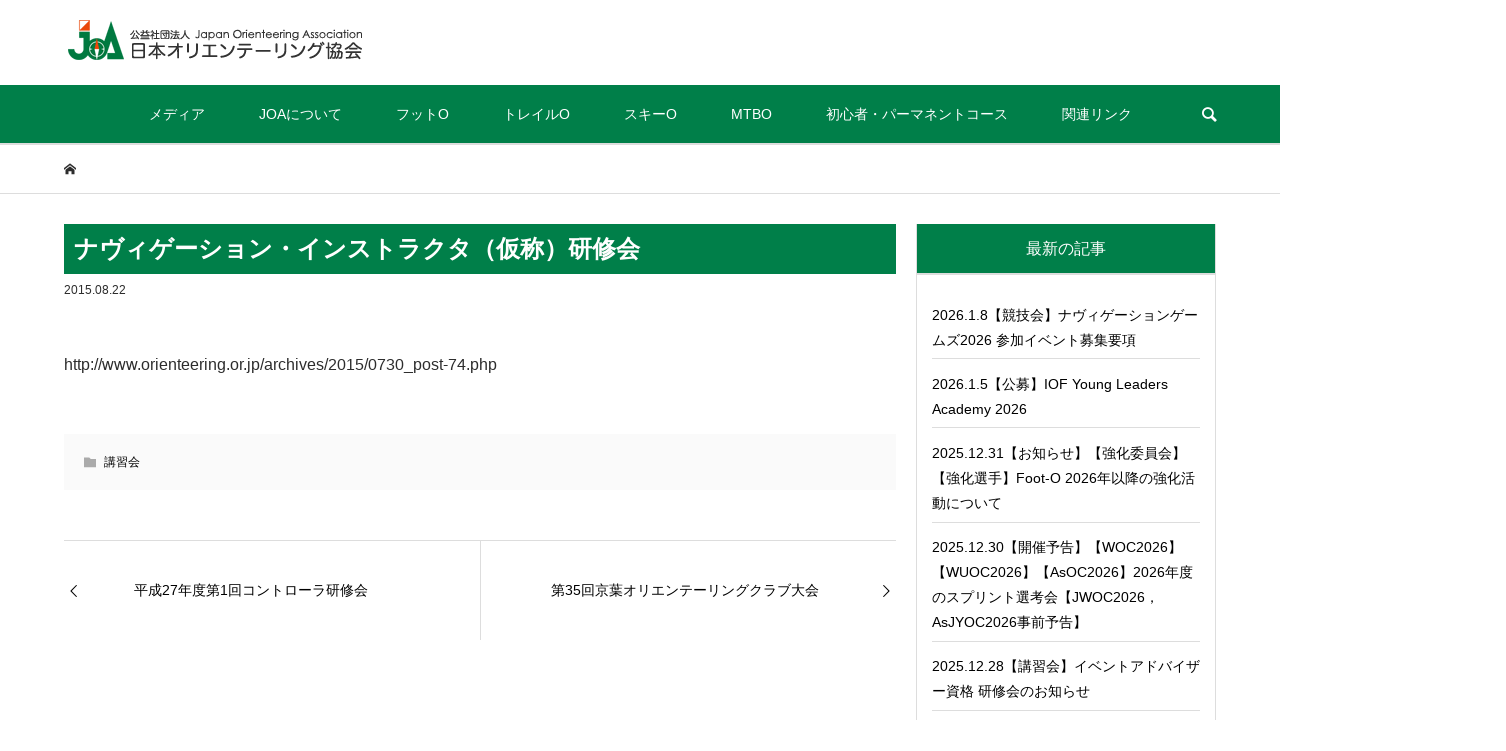

--- FILE ---
content_type: text/html; charset=UTF-8
request_url: https://www.orienteering.or.jp/joa_s/post_110/
body_size: 13678
content:
<!DOCTYPE html>
<html lang="ja">
<head prefix="og: http://ogp.me/ns# fb: http://ogp.me/ns/fb#">
<meta charset="UTF-8">
<meta name="description" content="http://www.orienteering.or.jp/archives/2015/0730_post-74.php...">
<meta name="viewport" content="width=device-width">
<meta property="og:type" content="article" />
<meta property="og:url" content="https://www.orienteering.or.jp/joa_s/post_110/">
<meta property="og:title" content="ナヴィゲーション・インストラクタ（仮称）研修会" />
<meta property="og:description" content="http://www.orienteering.or.jp/archives/2015/0730_post-74.php..." />
<meta property="og:site_name" content="日本オリエンテーリング協会" />
<meta property="og:image" content='https://www.orienteering.or.jp/wp-content/themes/bloom_tcd053_bak/img/no-image-360x180.gif'>
<meta property="og:image:secure_url" content="https://www.orienteering.or.jp/wp-content/themes/bloom_tcd053_bak/img/no-image-360x180.gif" />
<meta property="og:image:width" content="360" />
<meta property="og:image:height" content="180" />
<meta property="fb:admins" content="1658713501042340" />
<meta name="twitter:card" content="summary" />
<meta name="twitter:site" content="@jorienteering" />
<meta name="twitter:creator" content="@jorienteering" />
<meta name="twitter:title" content="ナヴィゲーション・インストラクタ（仮称）研修会" />
<meta name="twitter:description" content="http://www.orienteering.or.jp/archives/2015/0730_post-74.php..." />
<meta name="twitter:image:src" content='https://www.orienteering.or.jp/wp-content/themes/bloom_tcd053_bak/img/no-image-360x180.gif' />
<title>ナヴィゲーション・インストラクタ（仮称）研修会 &#8211; 日本オリエンテーリング協会</title>
<meta name='robots' content='max-image-preview:large' />
<link rel='dns-prefetch' href='//s.w.org' />
<link rel='stylesheet' id='wp-block-library-css'  href='https://www.orienteering.or.jp/wp-includes/css/dist/block-library/style.min.css?ver=5.9.12' type='text/css' media='all' />
<style id='global-styles-inline-css' type='text/css'>
body{--wp--preset--color--black: #000000;--wp--preset--color--cyan-bluish-gray: #abb8c3;--wp--preset--color--white: #ffffff;--wp--preset--color--pale-pink: #f78da7;--wp--preset--color--vivid-red: #cf2e2e;--wp--preset--color--luminous-vivid-orange: #ff6900;--wp--preset--color--luminous-vivid-amber: #fcb900;--wp--preset--color--light-green-cyan: #7bdcb5;--wp--preset--color--vivid-green-cyan: #00d084;--wp--preset--color--pale-cyan-blue: #8ed1fc;--wp--preset--color--vivid-cyan-blue: #0693e3;--wp--preset--color--vivid-purple: #9b51e0;--wp--preset--gradient--vivid-cyan-blue-to-vivid-purple: linear-gradient(135deg,rgba(6,147,227,1) 0%,rgb(155,81,224) 100%);--wp--preset--gradient--light-green-cyan-to-vivid-green-cyan: linear-gradient(135deg,rgb(122,220,180) 0%,rgb(0,208,130) 100%);--wp--preset--gradient--luminous-vivid-amber-to-luminous-vivid-orange: linear-gradient(135deg,rgba(252,185,0,1) 0%,rgba(255,105,0,1) 100%);--wp--preset--gradient--luminous-vivid-orange-to-vivid-red: linear-gradient(135deg,rgba(255,105,0,1) 0%,rgb(207,46,46) 100%);--wp--preset--gradient--very-light-gray-to-cyan-bluish-gray: linear-gradient(135deg,rgb(238,238,238) 0%,rgb(169,184,195) 100%);--wp--preset--gradient--cool-to-warm-spectrum: linear-gradient(135deg,rgb(74,234,220) 0%,rgb(151,120,209) 20%,rgb(207,42,186) 40%,rgb(238,44,130) 60%,rgb(251,105,98) 80%,rgb(254,248,76) 100%);--wp--preset--gradient--blush-light-purple: linear-gradient(135deg,rgb(255,206,236) 0%,rgb(152,150,240) 100%);--wp--preset--gradient--blush-bordeaux: linear-gradient(135deg,rgb(254,205,165) 0%,rgb(254,45,45) 50%,rgb(107,0,62) 100%);--wp--preset--gradient--luminous-dusk: linear-gradient(135deg,rgb(255,203,112) 0%,rgb(199,81,192) 50%,rgb(65,88,208) 100%);--wp--preset--gradient--pale-ocean: linear-gradient(135deg,rgb(255,245,203) 0%,rgb(182,227,212) 50%,rgb(51,167,181) 100%);--wp--preset--gradient--electric-grass: linear-gradient(135deg,rgb(202,248,128) 0%,rgb(113,206,126) 100%);--wp--preset--gradient--midnight: linear-gradient(135deg,rgb(2,3,129) 0%,rgb(40,116,252) 100%);--wp--preset--duotone--dark-grayscale: url('#wp-duotone-dark-grayscale');--wp--preset--duotone--grayscale: url('#wp-duotone-grayscale');--wp--preset--duotone--purple-yellow: url('#wp-duotone-purple-yellow');--wp--preset--duotone--blue-red: url('#wp-duotone-blue-red');--wp--preset--duotone--midnight: url('#wp-duotone-midnight');--wp--preset--duotone--magenta-yellow: url('#wp-duotone-magenta-yellow');--wp--preset--duotone--purple-green: url('#wp-duotone-purple-green');--wp--preset--duotone--blue-orange: url('#wp-duotone-blue-orange');--wp--preset--font-size--small: 13px;--wp--preset--font-size--medium: 20px;--wp--preset--font-size--large: 36px;--wp--preset--font-size--x-large: 42px;}.has-black-color{color: var(--wp--preset--color--black) !important;}.has-cyan-bluish-gray-color{color: var(--wp--preset--color--cyan-bluish-gray) !important;}.has-white-color{color: var(--wp--preset--color--white) !important;}.has-pale-pink-color{color: var(--wp--preset--color--pale-pink) !important;}.has-vivid-red-color{color: var(--wp--preset--color--vivid-red) !important;}.has-luminous-vivid-orange-color{color: var(--wp--preset--color--luminous-vivid-orange) !important;}.has-luminous-vivid-amber-color{color: var(--wp--preset--color--luminous-vivid-amber) !important;}.has-light-green-cyan-color{color: var(--wp--preset--color--light-green-cyan) !important;}.has-vivid-green-cyan-color{color: var(--wp--preset--color--vivid-green-cyan) !important;}.has-pale-cyan-blue-color{color: var(--wp--preset--color--pale-cyan-blue) !important;}.has-vivid-cyan-blue-color{color: var(--wp--preset--color--vivid-cyan-blue) !important;}.has-vivid-purple-color{color: var(--wp--preset--color--vivid-purple) !important;}.has-black-background-color{background-color: var(--wp--preset--color--black) !important;}.has-cyan-bluish-gray-background-color{background-color: var(--wp--preset--color--cyan-bluish-gray) !important;}.has-white-background-color{background-color: var(--wp--preset--color--white) !important;}.has-pale-pink-background-color{background-color: var(--wp--preset--color--pale-pink) !important;}.has-vivid-red-background-color{background-color: var(--wp--preset--color--vivid-red) !important;}.has-luminous-vivid-orange-background-color{background-color: var(--wp--preset--color--luminous-vivid-orange) !important;}.has-luminous-vivid-amber-background-color{background-color: var(--wp--preset--color--luminous-vivid-amber) !important;}.has-light-green-cyan-background-color{background-color: var(--wp--preset--color--light-green-cyan) !important;}.has-vivid-green-cyan-background-color{background-color: var(--wp--preset--color--vivid-green-cyan) !important;}.has-pale-cyan-blue-background-color{background-color: var(--wp--preset--color--pale-cyan-blue) !important;}.has-vivid-cyan-blue-background-color{background-color: var(--wp--preset--color--vivid-cyan-blue) !important;}.has-vivid-purple-background-color{background-color: var(--wp--preset--color--vivid-purple) !important;}.has-black-border-color{border-color: var(--wp--preset--color--black) !important;}.has-cyan-bluish-gray-border-color{border-color: var(--wp--preset--color--cyan-bluish-gray) !important;}.has-white-border-color{border-color: var(--wp--preset--color--white) !important;}.has-pale-pink-border-color{border-color: var(--wp--preset--color--pale-pink) !important;}.has-vivid-red-border-color{border-color: var(--wp--preset--color--vivid-red) !important;}.has-luminous-vivid-orange-border-color{border-color: var(--wp--preset--color--luminous-vivid-orange) !important;}.has-luminous-vivid-amber-border-color{border-color: var(--wp--preset--color--luminous-vivid-amber) !important;}.has-light-green-cyan-border-color{border-color: var(--wp--preset--color--light-green-cyan) !important;}.has-vivid-green-cyan-border-color{border-color: var(--wp--preset--color--vivid-green-cyan) !important;}.has-pale-cyan-blue-border-color{border-color: var(--wp--preset--color--pale-cyan-blue) !important;}.has-vivid-cyan-blue-border-color{border-color: var(--wp--preset--color--vivid-cyan-blue) !important;}.has-vivid-purple-border-color{border-color: var(--wp--preset--color--vivid-purple) !important;}.has-vivid-cyan-blue-to-vivid-purple-gradient-background{background: var(--wp--preset--gradient--vivid-cyan-blue-to-vivid-purple) !important;}.has-light-green-cyan-to-vivid-green-cyan-gradient-background{background: var(--wp--preset--gradient--light-green-cyan-to-vivid-green-cyan) !important;}.has-luminous-vivid-amber-to-luminous-vivid-orange-gradient-background{background: var(--wp--preset--gradient--luminous-vivid-amber-to-luminous-vivid-orange) !important;}.has-luminous-vivid-orange-to-vivid-red-gradient-background{background: var(--wp--preset--gradient--luminous-vivid-orange-to-vivid-red) !important;}.has-very-light-gray-to-cyan-bluish-gray-gradient-background{background: var(--wp--preset--gradient--very-light-gray-to-cyan-bluish-gray) !important;}.has-cool-to-warm-spectrum-gradient-background{background: var(--wp--preset--gradient--cool-to-warm-spectrum) !important;}.has-blush-light-purple-gradient-background{background: var(--wp--preset--gradient--blush-light-purple) !important;}.has-blush-bordeaux-gradient-background{background: var(--wp--preset--gradient--blush-bordeaux) !important;}.has-luminous-dusk-gradient-background{background: var(--wp--preset--gradient--luminous-dusk) !important;}.has-pale-ocean-gradient-background{background: var(--wp--preset--gradient--pale-ocean) !important;}.has-electric-grass-gradient-background{background: var(--wp--preset--gradient--electric-grass) !important;}.has-midnight-gradient-background{background: var(--wp--preset--gradient--midnight) !important;}.has-small-font-size{font-size: var(--wp--preset--font-size--small) !important;}.has-medium-font-size{font-size: var(--wp--preset--font-size--medium) !important;}.has-large-font-size{font-size: var(--wp--preset--font-size--large) !important;}.has-x-large-font-size{font-size: var(--wp--preset--font-size--x-large) !important;}
</style>
<link rel='stylesheet' id='bloom-style-css'  href='https://www.orienteering.or.jp/wp-content/themes/bloom_tcd053_bak/style.css?ver=1.2.1' type='text/css' media='all' />
<link rel='stylesheet' id='bloom-responsive-css'  href='https://www.orienteering.or.jp/wp-content/themes/bloom_tcd053_bak/responsive.css?ver=1.2.1' type='text/css' media='all' />
<script type='text/javascript' src='https://www.orienteering.or.jp/wp-includes/js/jquery/jquery.min.js?ver=3.6.0' id='jquery-core-js'></script>
<script type='text/javascript' src='https://www.orienteering.or.jp/wp-includes/js/jquery/jquery-migrate.min.js?ver=3.3.2' id='jquery-migrate-js'></script>
<link rel="https://api.w.org/" href="https://www.orienteering.or.jp/wp-json/" /><link rel="alternate" type="application/json" href="https://www.orienteering.or.jp/wp-json/wp/v2/joa_s/14770" /><link rel="EditURI" type="application/rsd+xml" title="RSD" href="https://www.orienteering.or.jp/xmlrpc.php?rsd" />
<link rel="wlwmanifest" type="application/wlwmanifest+xml" href="https://www.orienteering.or.jp/wp-includes/wlwmanifest.xml" /> 
<meta name="generator" content="WordPress 5.9.12" />
<link rel="canonical" href="https://www.orienteering.or.jp/joa_s/post_110/" />
<link rel='shortlink' href='https://www.orienteering.or.jp/?p=14770' />
<link rel="alternate" type="application/json+oembed" href="https://www.orienteering.or.jp/wp-json/oembed/1.0/embed?url=https%3A%2F%2Fwww.orienteering.or.jp%2Fjoa_s%2Fpost_110%2F" />
<link rel="alternate" type="text/xml+oembed" href="https://www.orienteering.or.jp/wp-json/oembed/1.0/embed?url=https%3A%2F%2Fwww.orienteering.or.jp%2Fjoa_s%2Fpost_110%2F&#038;format=xml" />
<link rel="shortcut icon" href="https://www.orienteering.or.jp/wp-content/uploads/2019/06/favicon.png">
<style>
.c-comment__form-submit:hover, c-comment__password-protected, .p-pagetop a, .slick-dots li.slick-active button, .slick-dots li:hover button { background-color: #007f49; }
.p-entry__pickup, .p-entry__related, .p-widget__title, .slick-dots li.slick-active button, .slick-dots li:hover button { border-color: #007f49; }
.p-index-tab__item.is-active, .p-index-tab__item:hover { border-bottom-color: #007f49; }
.c-comment__tab-item.is-active a, .c-comment__tab-item a:hover, .c-comment__tab-item.is-active p { background-color: rgba(0, 127, 73, 0.7); }
.c-comment__tab-item.is-active a:after, .c-comment__tab-item.is-active p:after { border-top-color: rgba(0, 127, 73, 0.7); }
.p-article__meta, .p-blog-list__item-excerpt, .p-ranking-list__item-excerpt, .p-author__views, .p-page-links a, .p-page-links .p-page-links__title, .p-pager__item span { color: #f7f7f7; }
.p-page-links > span, .p-page-links a:hover, .p-entry__next-page__link { background-color: #f7f7f7; }
.p-page-links > span, .p-page-links a { border-color: #f7f7f7; }

a:hover, a:hover .p-article__title, .p-global-nav > li:hover > a, .p-global-nav > li.current-menu-item > a, .p-global-nav > li.is-active > a, .p-breadcrumb a:hover, .p-widget-categories .has-children .toggle-children:hover::before, .p-footer-widget-area .p-siteinfo .p-social-nav li a:hover, .p-footer-widget-area__default .p-siteinfo .p-social-nav li a:hover { color: #81d742; }
.p-global-nav .sub-menu a:hover, .p-global-nav .sub-menu .current-menu-item > a, .p-megamenu a.p-megamenu__hover:hover, .p-entry__next-page__link:hover, .c-pw__btn:hover { background: #81d742; }
.p-entry__date, .p-entry__body, .p-author__desc, .p-breadcrumb, .p-breadcrumb a { color: #2d2d2d; }
.p-entry__body a { color: #1e73be; }
.p-entry__body a:hover { color: #81d742; }
.p-float-native-ad-label { background: #999999; color: #ffffff; font-size: 11px; }
.p-category-item--108, .cat-item-108> a, .cat-item-108 .toggle-children { color: #000000; }
.p-category-item--124, .cat-item-124> a, .cat-item-124 .toggle-children { color: #000000; }
.p-category-item--129, .cat-item-129> a, .cat-item-129 .toggle-children { color: #000000; }
.p-category-item--148, .cat-item-148> a, .cat-item-148 .toggle-children { color: #000000; }
.p-category-item--149, .cat-item-149> a, .cat-item-149 .toggle-children { color: #000000; }
.p-category-item--150, .cat-item-150> a, .cat-item-150 .toggle-children { color: #000000; }
.p-category-item--151, .cat-item-151> a, .cat-item-151 .toggle-children { color: #000000; }
.p-category-item--172, .cat-item-172> a, .cat-item-172 .toggle-children { color: #000000; }
.p-category-item--173, .cat-item-173> a, .cat-item-173 .toggle-children { color: #000000; }
.p-category-item--174, .cat-item-174> a, .cat-item-174 .toggle-children { color: #000000; }
.p-category-item--177, .cat-item-177> a, .cat-item-177 .toggle-children { color: #000000; }
.p-category-item--180, .cat-item-180> a, .cat-item-180 .toggle-children { color: #000000; }
.p-category-item--194, .cat-item-194> a, .cat-item-194 .toggle-children { color: #000000; }
.p-category-item--197, .cat-item-197> a, .cat-item-197 .toggle-children { color: #000000; }
.p-category-item--200, .cat-item-200> a, .cat-item-200 .toggle-children { color: #000000; }
.p-category-item--201, .cat-item-201> a, .cat-item-201 .toggle-children { color: #000000; }
.p-category-item--204, .cat-item-204> a, .cat-item-204 .toggle-children { color: #000000; }
.p-category-item--206, .cat-item-206> a, .cat-item-206 .toggle-children { color: #000000; }
.p-category-item--214, .cat-item-214> a, .cat-item-214 .toggle-children { color: #000000; }
.p-category-item--215, .cat-item-215> a, .cat-item-215 .toggle-children { color: #000000; }
.p-category-item--216, .cat-item-216> a, .cat-item-216 .toggle-children { color: #000000; }
.p-category-item--222, .cat-item-222> a, .cat-item-222 .toggle-children { color: #000000; }
body { font-family: "Segoe UI", Verdana, "游ゴシック", YuGothic, "Hiragino Kaku Gothic ProN", Meiryo, sans-serif; }
.p-logo, .p-entry__title, .p-article__title, .p-article__title__overlay, .p-headline, .p-page-header__title, .p-widget__title, .p-sidemenu .p-siteinfo__title, .p-index-slider__item-catch, .p-header-video__caption-catch, .p-footer-blog__catch, .p-footer-cta__catch {
font-family: "Segoe UI", Verdana, "游ゴシック", YuGothic, "Hiragino Kaku Gothic ProN", Meiryo, sans-serif;
}
.c-load--type1 { border: 3px solid rgba(153, 153, 153, 0.2); border-top-color: #007f49; }
.p-hover-effect--type1:hover img { -webkit-transform: scale(1.2) rotate(2deg); transform: scale(1.2) rotate(2deg); }
.p-hover-effect--type2 img { margin-left: -8px; }
.p-hover-effect--type2:hover img { margin-left: 8px; }
.p-hover-effect--type1 .p-article__overlay { background: rgba(0, 0, 0, 1); }
.p-hover-effect--type2:hover img { opacity: 0.5 }
.p-hover-effect--type2 .p-hover-effect__image { background: #000000; }
.p-hover-effect--type2 .p-article__overlay { background: rgba(0, 0, 0, 0.5); }
.p-hover-effect--type3 .p-hover-effect__image { background: #000000; }
.p-hover-effect--type3:hover img { opacity: 0.5; }
.p-hover-effect--type3 .p-article__overlay { background: rgba(0, 0, 0, 0.5); }
.p-entry__title { font-size: 24px; }
.p-entry__body, .p-entry__body p { font-size: 16px; }
.l-header__bar { background: rgba(0, 127, 73, 1); }
.l-header__bar > .l-inner > a, .p-global-nav > li > a { color: #ffffff; }
.l-header__logo--text a { color: #ffffff; font-size: 32px; }
.l-footer .p-siteinfo .p-logo { font-size: 32px; }
@media only screen and (max-width: 1200px) {
	.l-header__logo--mobile.l-header__logo--text a { font-size: 24px; }
	.p-global-nav { background-color: rgba(0,127,73, 1); }
}
@media only screen and (max-width: 991px) {
	.l-footer .p-siteinfo .p-logo { font-size: 24px; }
	.p-copyright { background-color: #007f49; }
	.p-pagetop a { background-color: #f7f7f7; }
}
.pentry__thumnail {dsyplay: none;}
h2.p-footer-blog__catch { font-weight: normal; }

.l-header__logo--pc { margin-top: 20px;  margin-bottom: 25px; }

a.tag-cloud-link {
    font-size: 100% !important;
    padding: 5px 7px;
    border: 1px solid #CCCCCC;
    line-height: 1.7;
    margin: 3px;
}

.p-index-slider__item-image {
    padding-top: 50.75%;
}

.p-index-slider__item .p-index-slider__item-catch, .p-index-slider__item .p-index-slider__item-desc {
    opacity: 1;
}

.p-index-slider__item .p-index-slider__item-catch {
}
.p-index-slider__item .p-index-slider__item-desc {
}

.p-entry__body ul { list-style: none; }

dl.dl-class {
    overflow: hidden;
    border: 1px solid #555555;
    padding: 1em 2em;
}

span.posts-catenaame {
    display: inline-block;
    position: relative;
}

span.posts-catenaame ul.post-categories {
    margin: 0 1em;
    list-style: none;
    position: relative;
}

span.posts-catenaame ul.post-categories > li { display: none; }
span.posts-catenaame ul.post-categories > li:first-child { display: inline-block; }


span.posts-catenaame ul.post-categories a {
    padding: 0px 0.5em;
    border: 1px solid #CCCCCC;
    line-height: 1.4em;
    display: inline-block;
    border-radius: 3px;
    background: #EEEEEE;
    color: #565656;
}

ul.top_bana {
    overflow: hidden;
    position: relative;
}

ul.top_bana,
div#officialpartner div#opimg,
div#officialpartner > p {
    overflow: hidden;
    position: relative;
    display: -webkit-box;
    display: -moz-box;
    display: -ms-flexbox;
    display: -webkit-flex;
    display: -moz-flex;
    display: flex;
    -webkit-box-lines: multiple;
    -moz-box-lines: multiple;
    -webkit-flex-wrap: wrap;
    -moz-flex-wrap: wrap;
    -ms-flex-wrap: wrap;
    flex-wrap: wrap;
}
ul.top_bana li { margin: 0 10px; }

.cate-out-block span.posts-catenaame {
    display: none;
}

div#officialpartner div#opimg .opimg, div#officialpartner > p > a {
    width: 25%;
    text-align: center;
}

div#officialpartner div#opimg .opimg {
    position: relative;
    overflow: hidden;
    height: 120px;
}

div#officialpartner div#opimg .opimg > a {
    position: absolute;
    top: 50%;
    left: 50%;
    transform: translate(-50%, -50%);
    display: block;
    width: 100%;
    font-size: 0.8rem;
}

.siteorigin-widget-tinymce.textwidget {
    position: relative;
    overflow: hidden;
}

ul.pd li {
    padding-left: 60px;
    margin-bottom: 10px;
}

section.heroimg-area { text-align: center; }

aside.p-sidebar .p-widget__title {
    border: 1px solid #ddd;
    border-top: none;
    font-size: 16px;
    font-weight: 400;
    line-height: 1.2;
    margin: 0;
    padding-top: 15px;
    padding-bottom: 15px;
    text-align: center;
    background-color: #007f49;
    color: #FFFFFF;
}
aside.p-sidebar .p-widget > ul:last-of-type, .p-widget div > ul:last-of-type {
    margin: 0;
}

aside.p-sidebar .textwidget {
    border: 1px solid #DDD;
    padding: 15px;
}

#pgc-7963-2-0, #pgc-7963-2-1, #pgc-7963-2-2, #pgc-7963-3-0, #pgc-7963-3-1, #pgc-7963-3-2 {
/*     border: 1px solid #DDDDDD;
    padding: 15px; */
}
.so-widget-sow-editor.so-widget-sow-editor-base h3 {
    background: #007f49;
    color: #FFFFFF;
    font-weight: normal;
    font-size: 1rem;
    border-radius: 0;
    margin-bottom: 10px;
}
.so-widget-sow-editor.so-widget-sow-editor-base h3 a { color: #FFFFFF; }
.so-widget-sow-editor.so-widget-sow-editor-base h3 a:hover { color: #CCCCCC; text-decoration: underline; }

.siteorigin-widget-tinymce.textwidget ul {
    margin: 0 0 10px;
}
.siteorigin-widget-tinymce.textwidget li {
    display: block;
    line-height: 2.5em;
    border-bottom: 1px dashed #DDDDDD;
    font-size: 0.8rem;
}
.siteorigin-widget-tinymce.textwidget li li { border:none; }

div#pg-7963-2 .siteorigin-widget-tinymce.textwidget ul li,
div#pg-7963-3 .siteorigin-widget-tinymce.textwidget ul li {
    line-height: 2em;
}
div#pg-7963-2 .siteorigin-widget-tinymce.textwidget ul li > a,
div#pg-7963-3 .siteorigin-widget-tinymce.textwidget ul li > a {
    display: block;
}

div#pg-7963-5 {
    background: #EFEFEF;
    padding: 15px;
}
div#keywordindex dd {
    border-bottom: 1px solid #CCC;
    position: relative;
    overflow: hidden;
}
div#keywordindex dd a {
    width: 25%;
    display: block;
    float: left;
    padding: 0 5px;
}


/* ALL */
body { overflow: hidden; }
.p-index-slider { margin-bottom: 40px; }

h1.p-entry__title {
    margin: 0 0 10px;
    background: rgba(0, 127, 73, 1);
    line-height: 1.7em;
    padding: 5px 10px;
    color: #FFFFFF;
    font-weight: bold;
}
.p-breadcrumb { margin-bottom: 30px; }
.p-entry__date { margin-top: 0; }

section.heroimg-area {
    text-align: center;
    background: #F0f0f0;
}

.p-index-slider__item .p-index-slider__item-catch {
    font-size: 1.4rem;
}

.p-breadcrumb + .p-page-header { margin-top: 0; }
.l-footer { margin-top: 10px; }

.p-entry__body h2 { border: none; }

.l-primary {
    width: 850px;
    width: -webkit-calc(100% - 320px);
    width: -moz-calc(100% - 320px);
    width: calc(100% - 320px);
}
.p-widget { margin-bottom: 20px; }

.l-header__logo a {
    max-width: 260px;
    display: block;
    width: calc(100vw - 30px);
}
.l-header__logo a img { width: 95%; }
.p-global-nav .sub-menu a {
    border-bottom: 1px solid #CCCCCC;
    border-left: 1px solid #CCCCCC;
    border-right: 1px solid #CCCCCC;
    border-top: 1px solid #CCCCCC;
    margin-top: -1px;
}

.p-widget .su-posts-list-loop > li {
    border-bottom: 1px solid #dddddd;
}

.p-footer-widget-area__default .p-widget { padding: 20px 0; }
div#js-footer-widget { background: #EFEFEF; }


div#shortcodes-ultimate-3 li {
    position: relative;
}
div#shortcodes-ultimate-3 .su-posts > li > a {
    display: block;
    width: calc(100% - 60px);
    font-size: 0.8rem;
    margin-right: 50px;
}

div#shortcodes-ultimate-3 li .posts-catenaame ul.post-categories {
    padding: 0;
    margin: 0;
    text-align: right;
}

.box {
    background: #EFEFEF;
    padding: 15px 20px;
}

/* TOP */

.siteorigin-widget-tinymce.textwidget ul.top_bana {
    background: #EFEFEF;
    padding: 15px;
}
.siteorigin-widget-tinymce.textwidget ul.top_bana li {
    width: calc(33.333% - 10px);
    margin: 5px;
    padding: 5px;
    border: 1px solid #E2E2E2;
}
.siteorigin-widget-tinymce.textwidget ul.top_bana li a,
.siteorigin-widget-tinymce.textwidget ul.top_bana li a img {
    width: 100%;
    display: block;
    margin: 0;
}
.siteorigin-widget-tinymce.textwidget ul.top_bana li a {
    position: relative;
    top: 50%;
    -webkit-transform: translateY(-50%);
       -moz-transform: translateY(-50%);
        -ms-transform: translateY(-50%);
         -o-transform: translateY(-50%);
            transform: translateY(-50%);
}

div#officialpartner h2 {
    background: #007f49;
    border: none;
    color: #FFF;
    font-weight: normal;
}

/* page */

.tcd-pb-row {
    margin-bottom: 10px;
}

.tcd-pb-row .tcd-pb-col.col1 .tcd-pb-widget.widget1 { margin-bottom: 0px !important; }

h3.pb_headline.pb_font_family_type1 {
    border: 1px solid;
    margin: 0;
    border-radius: 0;
}

.tcd-pb-widget.widget1.pb-widget-editor {

}

dl.letsmenu {
    background: #EFEFEF;
    padding: 20px;
}
dl.letsmenu dd {
    border-bottom: 1px solid #FEFEFE;
}

.p-entry__body th {
    background: #EFEFEF;
}

.su-posts-default-loop .su-post {
    border-bottom: 1px solid #dddddd;
    padding-bottom: 15px;
    margin-bottom: 15px;
}

.su-posts-default-loop h2.su-post-title {
    border: 0;
    background: #EFEFEF;
}

.p-entry__body h3 { background: #DDDDDD; }

.p-entry__body h4 {
    border: none !important;
    background: #ddd;
    color: #333;
    padding: 5px 10px;
    font-size: 16px;
}


/* antidoping */
.siteorigin-widget-tinymce.textwidget #pr1 li {
    border: none;
}
div#pgc-8789-1-2 {
    background: #EFEFEF;
    padding: 15px;
    height: 100%;
}

h2.p-footer-blog__catch { font-weight: normal; }

.l-header__logo--pc { margin-top: 20px;  margin-bottom: 25px; }

a.tag-cloud-link {
    font-size: 100% !important;
    padding: 5px 7px;
    border: 1px solid #CCCCCC;
    line-height: 1.7;
    margin: 3px;
}

.p-index-slider__item-image {
    padding-top: 50.75%;
}

.p-index-slider__item .p-index-slider__item-catch, .p-index-slider__item .p-index-slider__item-desc {
    opacity: 1;
}

.p-index-slider__item .p-index-slider__item-catch {
}
.p-index-slider__item .p-index-slider__item-desc {
}

.p-entry__body ul { list-style: none; }

dl.dl-class {
    overflow: hidden;
    border: 1px solid #555555;
    padding: 1em 2em;
}

span.posts-catenaame {
    display: inline-block;
    position: relative;
}

span.posts-catenaame ul.post-categories {
    margin: 0 1em;
    list-style: none;
    position: relative;
}

span.posts-catenaame ul.post-categories > li { display: none; }
span.posts-catenaame ul.post-categories > li:first-child { display: inline-block; }


span.posts-catenaame ul.post-categories a {
    padding: 0px 0.5em;
    border: 1px solid #CCCCCC;
    line-height: 1.4em;
    display: inline-block;
    border-radius: 3px;
    background: #EEEEEE;
    color: #565656;
}

ul.top_bana {
    overflow: hidden;
    position: relative;
}

ul.top_bana,
div#officialpartner div#opimg,
div#officialpartner > p {
    overflow: hidden;
    position: relative;
    display: -webkit-box;
    display: -moz-box;
    display: -ms-flexbox;
    display: -webkit-flex;
    display: -moz-flex;
    display: flex;
    -webkit-box-lines: multiple;
    -moz-box-lines: multiple;
    -webkit-flex-wrap: wrap;
    -moz-flex-wrap: wrap;
    -ms-flex-wrap: wrap;
    flex-wrap: wrap;
}
ul.top_bana li { margin: 0 10px; }

.cate-out-block span.posts-catenaame {
    display: none;
}

div#officialpartner div#opimg .opimg, div#officialpartner > p > a {
    width: 25%;
    text-align: center;
}

div#officialpartner div#opimg .opimg {
    position: relative;
    overflow: hidden;
    height: 120px;
}

div#officialpartner div#opimg .opimg > a {
    position: absolute;
    top: 50%;
    left: 50%;
    transform: translate(-50%, -50%);
    display: block;
    width: 100%;
    font-size: 0.8rem;
}

.siteorigin-widget-tinymce.textwidget {
    position: relative;
    overflow: hidden;
}

ul.pd li {
    padding-left: 60px;
    margin-bottom: 10px;
}

section.heroimg-area { text-align: center; }

aside.p-sidebar .p-widget__title {
    border: 1px solid #ddd;
    border-top: none;
    font-size: 16px;
    font-weight: 400;
    line-height: 1.2;
    margin: 0;
    padding-top: 15px;
    padding-bottom: 15px;
    text-align: center;
    background-color: #007f49;
    color: #FFFFFF;
}
aside.p-sidebar .p-widget > ul:last-of-type, .p-widget div > ul:last-of-type {
    margin: 0;
}

aside.p-sidebar .textwidget {
    border: 1px solid #DDD;
    padding: 15px;
}

#pgc-7963-2-0, #pgc-7963-2-1, #pgc-7963-2-2, #pgc-7963-3-0, #pgc-7963-3-1, #pgc-7963-3-2 {
/*     border: 1px solid #DDDDDD;
    padding: 15px; */
}
.so-widget-sow-editor.so-widget-sow-editor-base h3 {
    background: #007f49;
    color: #FFFFFF;
    font-weight: normal;
    font-size: 1rem;
    border-radius: 0;
    margin-bottom: 10px;
}

.siteorigin-widget-tinymce.textwidget ul {
    margin: 0 0 10px;
}
.siteorigin-widget-tinymce.textwidget li {
    display: block;
    line-height: 2.5em;
    border-bottom: 1px dashed #DDDDDD;
    font-size: 0.8rem;
}
.siteorigin-widget-tinymce.textwidget li li { border:none; }

div#pg-7963-2 .siteorigin-widget-tinymce.textwidget ul li,
div#pg-7963-3 .siteorigin-widget-tinymce.textwidget ul li {
    line-height: 2em;
}
div#pg-7963-2 .siteorigin-widget-tinymce.textwidget ul li > a,
div#pg-7963-3 .siteorigin-widget-tinymce.textwidget ul li > a {
    display: block;
}

div#pg-7963-5 {
    background: #EFEFEF;
    padding: 15px;
}
div#keywordindex dd {
    border-bottom: 1px solid #CCC;
    position: relative;
    overflow: hidden;
}
div#keywordindex dd a {
    width: 25%;
    display: block;
    float: left;
    padding: 0 5px;
}


/* ALL */
body { overflow: hidden; }
.p-index-slider { margin-bottom: 40px; }

h1.p-entry__title {
    margin: 0 0 10px;
    background: rgba(0, 127, 73, 1);
    line-height: 1.7em;
    padding: 5px 10px;
    color: #FFFFFF;
    font-weight: bold;
}
.p-breadcrumb { margin-bottom: 30px; }
.p-entry__date { margin-top: 0; }

section.heroimg-area {
    text-align: center;
    background: #F0f0f0;
}

.p-index-slider__item .p-index-slider__item-catch {
    font-size: 1.4rem;
}

.p-breadcrumb + .p-page-header { margin-top: 0; }
.l-footer { margin-top: 10px; }

.p-entry__body h2 { border: none; }

.l-primary {
    width: 850px;
    width: -webkit-calc(100% - 320px);
    width: -moz-calc(100% - 320px);
    width: calc(100% - 320px);
}
.p-widget { margin-bottom: 20px; }

.l-header__logo a {
    max-width: 260px;
    display: block;
    width: calc(100vw - 30px);
}
.l-header__logo a img { width: 95%; }
.p-global-nav .sub-menu a {
    border-bottom: 1px solid #CCCCCC;
    border-left: 1px solid #CCCCCC;
    border-right: 1px solid #CCCCCC;
    border-top: 1px solid #CCCCCC;
    margin-top: -1px;
}

.p-widget .su-posts-list-loop > li {
    border-bottom: 1px solid #dddddd;
}

.p-footer-widget-area__default .p-widget { padding: 20px 0; }
div#js-footer-widget { background: #EFEFEF; }


div#shortcodes-ultimate-3 li {
    position: relative;
}
div#shortcodes-ultimate-3 .su-posts > li > a,
div#shortcodes-ultimate-3 .su-posts > li > .schedule-title {
    display: block;
    width: calc(100% - 120px);
    font-size: 0.8rem;
    margin-right: 60px;
    margin-left: 60px;
}
div#shortcodes-ultimate-3 li .posts-catenaame {
    position: absolute;
    left: 0;
    bottom: 7px;
    width: 50px;
    font-size: 0.6rem;
    transform: unset;
    top: unset;
    text-align: left;
}
div#shortcodes-ultimate-3 li .posts-catenaame ul.post-categories {
    padding: 0;
    margin: 0;
    text-align: left;
}
span.posts-place {
    position: absolute;
    right: 0;
    top: 50%;
    transform: translateY(-50%);
}

.siteorigin-widget-tinymce.textwidget ul li {
    overflow: hidden;
    position: relative;
}


.box {
    background: #EFEFEF;
    padding: 15px 20px;
}

.p-entry__body h5 {
    font-size: 110%;
    margin-bottom: 10px;
    border: 1px solid #DDDDDD;
    padding: 5px 10px;
}

span.lists-date {
    margin-right: 1em;
    color: #999999;
}

/* サイドメニュー */
aside.p-sidebar.l-secondary ul.su-posts.su-posts-list-loop li {
    padding-top: 0.5em;
}

span.list-date {
    display: inline-block;
    margin-right: 0.5em;
}

aside.p-sidebar.l-secondary ul.su-posts.su-posts-list-loop li > a {
    display: block;
}

li span.list-cat a {
    border: 1px solid #999999;
    line-height: 1;
    padding: 3px 0.5em;
    border-radius: 5px;
    background-color: #efefef;
    margin-right: 0.5em;
}

#pg-7963-2 li span.list-cat a,
#pg-7963-3 li span.list-cat a { display: none; }

/* schedule */
#shortcodes-ultimate-3 ul.su-posts.su-posts-list-loop.schedule-lists li,
#ski-schedule ul.su-posts.su-posts-list-loop.schedule-lists li {
    position: relative;
    overflow: hidden;
}

#shortcodes-ultimate-3 ul.su-posts.su-posts-list-loop.schedule-lists li > *,
#ski-schedule ul.su-posts.su-posts-list-loop.schedule-lists li > * {
    float: left;
    padding: 0 3px;
    display: inline-block;
    vertical-align: middle;
}

#shortcodes-ultimate-3 ul.su-posts.su-posts-list-loop.schedule-lists li .schedule-list-meta,
#ski-schedule ul.su-posts.su-posts-list-loop.schedule-lists li .schedule-list-meta {
    width: calc(25%);
    font-size: 0.8rem;
/*     position: absolute;
    left: 0;
    top: 50%; 
    -webkit-transform: translateY(-50%);
       -moz-transform: translateY(-50%);
        -ms-transform: translateY(-50%);
         -o-transform: translateY(-50%);
            transform: translateY(-50%); */
}
#shortcodes-ultimate-3 ul.su-posts.su-posts-list-loop.schedule-lists li .schedule-place,
#ski-schedule ul.su-posts.su-posts-list-loop.schedule-lists li .schedule-place {
    width: calc(20%);
    font-size: 0.8rem;
    position: absolute;
    top: 50%;
    right: 0;
    text-align: center;
    -webkit-transform: translateY(-50%);
       -moz-transform: translateY(-50%);
        -ms-transform: translateY(-50%);
         -o-transform: translateY(-50%);
            transform: translateY(-50%);
}
#shortcodes-ultimate-3 ul.su-posts.su-posts-list-loop.schedule-lists li > a,
#shortcodes-ultimate-3 ul.su-posts.su-posts-list-loop.schedule-lists li > span,
#ski-schedule ul.su-posts.su-posts-list-loop.schedule-lists li > a,
#ski-schedule ul.su-posts.su-posts-list-loop.schedule-lists li > span {
    display: block;
    width: calc(55% - 6px);
    font-size: 0.8rem;
    padding: 0 3px;
    margin: 0;
}

#shortcodes-ultimate-3 ul.su-posts.su-posts-list-loop.schedule-lists li .schedule-list-meta p.schedule-cat {
    text-align: center;
    background: #efefef;
    padding: 0;
    line-height: 1;
}
#ski-schedule ul.su-posts.su-posts-list-loop.schedule-lists li .schedule-list-meta p.schedule-cat {
    display: none;
}

#shortcodes-ultimate-3 ul.su-posts.su-posts-list-loop.schedule-lists li .schedule-list-meta p.schedule-date,
#ski-schedule ul.su-posts.su-posts-list-loop.schedule-lists li .schedule-list-meta p.schedule-date {
    text-align: center;
    margin-bottom: 0;
}

/* TOP */

.siteorigin-widget-tinymce.textwidget ul.top_bana {
    background: #EFEFEF;
    padding: 15px;
}
.siteorigin-widget-tinymce.textwidget ul.top_bana li {
    width: calc(33.333% - 10px);
    margin: 5px;
    padding: 5px;
    border: 1px solid #E2E2E2;
}
.siteorigin-widget-tinymce.textwidget ul.top_bana li a,
.siteorigin-widget-tinymce.textwidget ul.top_bana li a img {
    width: 100%;
    display: block;
    margin: 0;
}
.siteorigin-widget-tinymce.textwidget ul.top_bana li a {
    position: relative;
    top: 50%;
    -webkit-transform: translateY(-50%);
       -moz-transform: translateY(-50%);
        -ms-transform: translateY(-50%);
         -o-transform: translateY(-50%);
            transform: translateY(-50%);
}

div#officialpartner h2 {
    background: #007f49;
    border: none;
    color: #FFF;
    font-weight: normal;
}

/* page */

.tcd-pb-row {
    margin-bottom: 10px;
}

.tcd-pb-row .tcd-pb-col.col1 .tcd-pb-widget.widget1 { margin-bottom: 0px !important; }

h3.pb_headline.pb_font_family_type1 {
    border: 1px solid;
    margin: 0;
    border-radius: 0;
}

.tcd-pb-widget.widget1.pb-widget-editor {

}

dl.letsmenu {
    background: #EFEFEF;
    padding: 20px;
}
dl.letsmenu dd {
    border-bottom: 1px solid #FEFEFE;
}

.p-entry__body th {
    background: #EFEFEF;
}

.su-posts-default-loop .su-post {
    border-bottom: 1px solid #dddddd;
    padding-bottom: 15px;
    margin-bottom: 15px;
}

.su-posts-default-loop h2.su-post-title {
    border: 0;
    background: #EFEFEF;
}

.p-entry__body h3 { background: #DDDDDD; }

.p-entry__body h4 {
    border: none !important;
    background: #ddd;
    color: #333;
    padding: 5px 10px;
    font-size: 16px;
}

/* ski */
div#ski-schedule .siteorigin-widget-tinymce.textwidget li {
    overflow: hidden;
    position: relative;
    /* line-height: 4em; */
}
div#ski-schedule span.posts-date {
    margin-right: 1em;
    display: block;
    vertical-align: middle;
    width: 7em;
    line-height: 1.2em;
    margin: 1em 0;
}
div#ski-schedule span.posts-catenaame {
    display: none;
}
div#ski-schedule span.posts-place {
    max-width: 6em;
    line-height: 1.2;
}
div#ski-schedule li > .schedule-title {
    width: calc(100% - 6em);
    display: block;
    line-height: 1.2;
    margin-bottom: 1em;
}


/* antidoping */
.siteorigin-widget-tinymce.textwidget #pr1 li {
    border: none;
}
div#pgc-8789-1-2 {
    background: #EFEFEF;
    padding: 15px;
    height: 100%;
}

div#pagebox {
    overflow: hidden;
    border: 1px solid #DDDDDD;
    padding: 5px;
}

div#pagebox br {
    display: none;
}

div#pagebox a {
    width: calc(33.3333% - 10px);
    display: inline-block;
    text-align: center;
    vertical-align: middle;
    line-height: 1.4;
}



.p-blog-list__item a { display: block; }
.p-blog-list__item-info {
    width: 100%;
}

.p-blog-list__item-thumbnail {
    width: 100%;
    position: unset;
}

.p-blog-list__item-thumbnail_inner {
    padding-top: 0;
}
.p-blog-list__item-thumbnail_inner img {
    display: none;
}

.p-blog-list__item-thumbnail {

}

.p-blog-list__item-info h2.p-blog-list__item-title.p-article__title {
    font-size: 1rem;
    margin-left: 1em;
    margin-right: 140px;
}

article.p-blog-list__item {
    margin: 0px;
    padding: 0;
    position: relative;
}

.p-float-category {
    background: #fff;
    font-size: 12px;
    line-height: 1.8;
    margin: -2px 0 0 0;
    max-width: 100%;
    min-width: 130px;
    padding: 11px 8px;
    text-align: center;
    position: absolute;
    top: 1px;
    left: unset;
    z-index: 5;
    border: 1px solid #dddddd;
    right: 0;
}

.p-article__meta > time.p-article__date { color: #555555; }
.p-article__meta > span.p-article__category { display: none; }

.pressrelease {
    margin: 0;
    padding: 5px 0;
    border-bottom: 1px dotted #ccc;
}

p.p-blog-list__item-excerpt.u-hidden-xs {
    background: #EFEFEF;
    padding: 10px;
    color: #333;
}

div#js-pagetop a {
    background-color: rgba(0, 127, 73, 0.6);
    color: #FFFFFF;
    font-weight: bold;
    border: ;
}

#pg-7963-2 li span.list-cat a,
#pg-7963-3 li span.list-cat a,
.cate-out-block li span.list-cat a {
	display: none;
}
div#pg-7963-2 .siteorigin-widget-tinymce.textwidget ul li > a,
div#pg-7963-3 .siteorigin-widget-tinymce.textwidget ul li > a,
.cate-out-block .siteorigin-widget-tinymce.textwidget ul li > a {
	display: block;
}


@media (max-width: 1200px) {
    .l-header__bar {
        margin-top: 0;
        background: #FFFFFF;
    }
    a#js-menu-button {
        margin: 5px 5px 0 0 !important;
        background: rgba(0, 127, 73, 0.8);
    }
    .p-global-nav {
        background-color: rgba(0,127,73, 1);
        top: 70px;
    }
    .p-global-nav > li,
    .p-global-nav > li li { border-top: 1px solid #EFEFEF; }
    .p-global-nav .sub-menu li { background: rgba(0, 169, 97, 0.8); }
    .p-global-nav .sub-menu .sub-menu { background: rgb(145, 251, 205); }
    .p-global-nav .sub-menu a {
        border: none;
        margin-top: 0;
    }
}
@media (max-width: 991px) {
    .l-primary, .l-secondary {
        float: none !important;
        width: 100%;
    }
    div#keywordindex dd a { width: 33.333%;}
}
@media (max-width: 767px) {
    ul.top_bana, div#officialpartner div#opimg, div#officialpartner > p {
        justify-content: center;
        margin: 0;
    }
    div#officialpartner div#opimg .opimg,
    div#officialpartner > p > a {
        width:  50%;
        margin-bottom: 10px;
    }
    .siteorigin-widget-tinymce.textwidget .top_bana li {
        width: calc(50% - 10px);
        float: left;
        border: none;
        margin: 5px;
    }
    .siteorigin-widget-tinymce.textwidget ul.top_bana { padding: 5px; }
    .siteorigin-widget-tinymce.textwidget ul.top_bana li { width: calc(50% - 10px); }
    div#keywordindex dd a {
        width: 100%;
        display: block;
        float: none;
        padding: 0 0 0 1em;
    }
}
@media (max-width: 476px) {
    .l-header__bar { margin-top: 0 !important; }
}

@media (max-width: 1200px) {
    .l-header__bar {
        margin-top: 0;
        background: #FFFFFF;
    }
    a#js-menu-button {
        margin: 5px 5px 0 0 !important;
        background: rgba(0, 127, 73, 0.8);
    }
    .p-global-nav {
        background-color: rgba(0,127,73, 1);
        top: 70px;
    }
    .p-global-nav > li,
    .p-global-nav > li li { border-top: 1px solid #EFEFEF; }
    .p-global-nav .sub-menu li { background: rgba(0, 169, 97, 0.8); }
    .p-global-nav .sub-menu .sub-menu { background: rgb(145, 251, 205); }
    .p-global-nav .sub-menu a {
        border: none;
        margin-top: 0;
    }
    .p-menu-button, .p-sidemenu-button, .p-search-button {
        line-height: 50px;
        width: 50px;
        height: 50px;
    }
}
@media (max-width: 991px) {
    .l-primary, .l-secondary {
        float: none !important;
        width: 100%;
    }
    div#keywordindex dd a { width: 33.333%;}
}
@media (max-width: 767px) {
    ul.top_bana, div#officialpartner div#opimg, div#officialpartner > p {
        justify-content: center;
        margin: 0;
    }
    div#officialpartner div#opimg .opimg,
    div#officialpartner > p > a {
        width: calc(50% - 20px) !important;
        margin-bottom: 10px;
        margin: 10px;
    }
    .siteorigin-widget-tinymce.textwidget .top_bana li {
        width: calc(50% - 10px);
        float: left;
        border: none;
        margin: 5px;
    }
    .siteorigin-widget-tinymce.textwidget ul.top_bana { padding: 5px; }
    .siteorigin-widget-tinymce.textwidget ul.top_bana li { width: calc(50% - 10px); }
    div#keywordindex dd a {
        width: 100%;
        display: block;
        float: none;
        padding: 0 0 0 1em;
    }
    .p-blog-list__item-info {
        width: 100% !important;
        float: none !important;
        margin-top: 15px;
    }
    .p-float-category { display: block; }
}
@media (max-width: 476px) {
    .l-header__bar { margin-top: 0 !important; }
    .p-blog-list__item-info h2.p-blog-list__item-title.p-article__title {
        height: auto !important;
        width: calc(100% - 2em);
        margin: 0.5em 1em;
    }
}</style>
<style type="text/css">

</style>
<link rel="icon" href="https://www.orienteering.or.jp/wp-content/uploads/2022/07/cropped-JOA_fabicon_512x512_transparent-32x32.png" sizes="32x32" />
<link rel="icon" href="https://www.orienteering.or.jp/wp-content/uploads/2022/07/cropped-JOA_fabicon_512x512_transparent-192x192.png" sizes="192x192" />
<link rel="apple-touch-icon" href="https://www.orienteering.or.jp/wp-content/uploads/2022/07/cropped-JOA_fabicon_512x512_transparent-180x180.png" />
<meta name="msapplication-TileImage" content="https://www.orienteering.or.jp/wp-content/uploads/2022/07/cropped-JOA_fabicon_512x512_transparent-270x270.png" />
</head>
<body class="joa_s-template-default single single-joa_s postid-14770 metaslider-plugin is-responsive">
<div id="site_loader_overlay">
	<div id="site_loader_animation" class="c-load--type1">
			</div>
</div>
<div id="site_wrap">
	<header id="js-header" class="l-header">
		
		<!--ここから-->
		<div class="l-inner">
			<div class="p-logo l-header__logo l-header__logo--pc">
				<a href="https://www.orienteering.or.jp/"><img style="width:auto;height:40px;" src="https://www.orienteering.or.jp/wp-content/uploads/2019/06/title2.png" alt="日本オリエンテーリング協会"></a>
			</div>
		</div>
		<!--ここまで-->
		
		<div class="l-header__bar">
			<div class="l-inner">
				<div class="p-logo l-header__logo l-header__logo--mobile">
					<a href="https://www.orienteering.or.jp/"><img src="https://www.orienteering.or.jp/wp-content/uploads/2019/06/title2.png" alt="日本オリエンテーリング協会"></a>
				</div>
<nav class="menu-global_navi-container"><ul id="js-global-nav" class="p-global-nav u-clearfix">
<li class="p-header-search p-header-search--mobile"><form action="https://www.orienteering.or.jp/" method="get"><input type="text" name="s" value="" class="p-header-search__input" placeholder="SEARCH"><input type="submit" value="&#xe915;" class="p-header-search__submit"></form></li>
<li id="menu-item-23288" class="menu-item menu-item-type-post_type menu-item-object-page menu-item-has-children menu-item-23288"><a href="https://www.orienteering.or.jp/media/">メディア<span></span></a>
<ul class="sub-menu">
	<li id="menu-item-8998" class="menu-item menu-item-type-post_type menu-item-object-page menu-item-8998"><a href="https://www.orienteering.or.jp/media/press/">プレスリリース<span></span></a></li>
	<li id="menu-item-8996" class="menu-item menu-item-type-post_type menu-item-object-page menu-item-8996"><a href="https://www.orienteering.or.jp/media/media/">マスメディア情報<span></span></a></li>
	<li id="menu-item-9007" class="menu-item menu-item-type-post_type menu-item-object-page menu-item-9007"><a href="https://www.orienteering.or.jp/media/joa-news/">JOAニュース<span></span></a></li>
	<li id="menu-item-8997" class="menu-item menu-item-type-post_type menu-item-object-page menu-item-8997"><a href="https://www.orienteering.or.jp/joa-about/direction/">理事会・事務局便り<span></span></a></li>
	<li id="menu-item-26265" class="menu-item menu-item-type-post_type menu-item-object-page menu-item-26265"><a href="https://www.orienteering.or.jp/mail_magazine/">地域別メールマガジン<span></span></a></li>
	<li id="menu-item-17620" class="menu-item menu-item-type-post_type menu-item-object-page menu-item-17620"><a href="https://www.orienteering.or.jp/joa-about/online/">オンライン情報<span></span></a></li>
	<li id="menu-item-25042" class="menu-item menu-item-type-post_type menu-item-object-page menu-item-25042"><a href="https://www.orienteering.or.jp/pc-news/netprint/">ネットプリント<span></span></a></li>
	<li id="menu-item-23156" class="menu-item menu-item-type-custom menu-item-object-custom menu-item-23156"><a href="https://twitter.com/jorienteering">X (旧 Twitter)<span></span></a></li>
	<li id="menu-item-23154" class="menu-item menu-item-type-custom menu-item-object-custom menu-item-23154"><a href="https://www.facebook.com/japanorienteeringassociation">Facebook<span></span></a></li>
	<li id="menu-item-23289" class="menu-item menu-item-type-custom menu-item-object-custom menu-item-23289"><a href="https://www.youtube.com/channel/UCnXrNlLTFkmbp0q2r3Dvn2Q">YouTube<span></span></a></li>
</ul>
</li>
<li id="menu-item-8995" class="menu-item menu-item-type-post_type menu-item-object-page menu-item-has-children menu-item-8995"><a href="https://www.orienteering.or.jp/joa-about/">JOAについて<span></span></a>
<ul class="sub-menu">
	<li id="menu-item-9006" class="menu-item menu-item-type-post_type menu-item-object-page menu-item-9006"><a href="https://www.orienteering.or.jp/joa-about/organization/">組織<span></span></a></li>
	<li id="menu-item-23216" class="menu-item menu-item-type-post_type menu-item-object-page menu-item-has-children menu-item-23216"><a href="https://www.orienteering.or.jp/%e5%90%84%e5%a7%94%e5%93%a1%e4%bc%9a%e3%81%ae%e3%83%9a%e3%83%bc%e3%82%b8/">各委員会のページ<span></span></a>
	<ul class="sub-menu">
		<li id="menu-item-31649" class="menu-item menu-item-type-post_type menu-item-object-page menu-item-31649"><a href="https://www.orienteering.or.jp/competition/">競技委員会<span></span></a></li>
		<li id="menu-item-19777" class="menu-item menu-item-type-post_type menu-item-object-page menu-item-19777"><a href="https://www.orienteering.or.jp/athlete/">アスリート委員会<span></span></a></li>
		<li id="menu-item-9479" class="menu-item menu-item-type-post_type menu-item-object-page menu-item-has-children menu-item-9479"><a href="https://www.orienteering.or.jp/mapping-news/">地図委員会<span></span></a>
		<ul class="sub-menu">
			<li id="menu-item-8880" class="menu-item menu-item-type-post_type menu-item-object-page menu-item-8880"><a href="https://www.orienteering.or.jp/mapping-news/clinic/">講習会<span></span></a></li>
			<li id="menu-item-8881" class="menu-item menu-item-type-post_type menu-item-object-page menu-item-8881"><a href="https://www.orienteering.or.jp/mapping-news/document/">資料集<span></span></a></li>
		</ul>
</li>
		<li id="menu-item-8889" class="menu-item menu-item-type-post_type menu-item-object-page menu-item-has-children menu-item-8889"><a href="https://www.orienteering.or.jp/ad-news/">アンチ・ドーピング委員会<span></span></a>
		<ul class="sub-menu">
			<li id="menu-item-8893" class="menu-item menu-item-type-post_type menu-item-object-page menu-item-8893"><a href="https://www.orienteering.or.jp/ad-news/ad-aims/">委員会活動<span></span></a></li>
			<li id="menu-item-8891" class="menu-item menu-item-type-post_type menu-item-object-page menu-item-8891"><a href="https://www.orienteering.or.jp/ad-news/document/">規程／申請書類等<span></span></a></li>
			<li id="menu-item-8890" class="menu-item menu-item-type-post_type menu-item-object-page menu-item-8890"><a href="https://www.orienteering.or.jp/ad-news/member/">委員会組織<span></span></a></li>
		</ul>
</li>
	</ul>
</li>
	<li id="menu-item-30406" class="menu-item menu-item-type-post_type menu-item-object-page menu-item-30406"><a href="https://www.orienteering.or.jp/joa-about/member/">正会員（都道府県協会、日本学連、日本デフ協会）<span></span></a></li>
	<li id="menu-item-8864" class="menu-item menu-item-type-post_type menu-item-object-page menu-item-8864"><a href="https://www.orienteering.or.jp/rule/">規定類<span></span></a></li>
	<li id="menu-item-8865" class="menu-item menu-item-type-post_type menu-item-object-page menu-item-8865"><a href="https://www.orienteering.or.jp/rule/template/">書式<span></span></a></li>
	<li id="menu-item-7870" class="menu-item menu-item-type-post_type menu-item-object-page menu-item-has-children menu-item-7870"><a href="https://www.orienteering.or.jp/runner-data/">競技者情報<span></span></a>
	<ul class="sub-menu">
		<li id="menu-item-7871" class="menu-item menu-item-type-post_type menu-item-object-page menu-item-7871"><a href="https://www.orienteering.or.jp/runner-data/regist/">競技者登録<span></span></a></li>
		<li id="menu-item-7872" class="menu-item menu-item-type-post_type menu-item-object-page menu-item-7872"><a href="https://www.orienteering.or.jp/runner-data/registsite/">競技者登録オンラインサイト<span></span></a></li>
		<li id="menu-item-7873" class="menu-item menu-item-type-post_type menu-item-object-page menu-item-7873"><a href="https://www.orienteering.or.jp/runner-data/list-s/">競技者登録名簿<span></span></a></li>
	</ul>
</li>
	<li id="menu-item-8857" class="menu-item menu-item-type-post_type menu-item-object-page menu-item-has-children menu-item-8857"><a href="https://www.orienteering.or.jp/leader-data/">認定資格<span></span></a>
	<ul class="sub-menu">
		<li id="menu-item-8859" class="menu-item menu-item-type-post_type menu-item-object-page menu-item-8859"><a href="https://www.orienteering.or.jp/leader-data/list-s/">認定資格者登録名簿<span></span></a></li>
		<li id="menu-item-28395" class="menu-item menu-item-type-post_type menu-item-object-page menu-item-28395"><a href="https://www.orienteering.or.jp/leader-data/coach1coach2/">コーチ1・コーチ2<span></span></a></li>
		<li id="menu-item-8858" class="menu-item menu-item-type-post_type menu-item-object-page menu-item-8858"><a href="https://www.orienteering.or.jp/leader-data/director/">インストラクタ<span></span></a></li>
		<li id="menu-item-8860" class="menu-item menu-item-type-post_type menu-item-object-page menu-item-8860"><a href="https://www.orienteering.or.jp/leader-data/controller/">イベントアドバイザー<span></span></a></li>
		<li id="menu-item-24404" class="menu-item menu-item-type-post_type menu-item-object-page menu-item-24404"><a href="https://www.orienteering.or.jp/leader-data/ed/">イベントディレクタ<span></span></a></li>
		<li id="menu-item-8862" class="menu-item menu-item-type-post_type menu-item-object-page menu-item-8862"><a href="https://www.orienteering.or.jp/leader-data/ni/">ナヴィゲーション・インストラクター<span></span></a></li>
		<li id="menu-item-8863" class="menu-item menu-item-type-post_type menu-item-object-page menu-item-8863"><a href="https://www.orienteering.or.jp/leader-data/text/">指導資料集<span></span></a></li>
	</ul>
</li>
	<li id="menu-item-9004" class="menu-item menu-item-type-post_type menu-item-object-page menu-item-has-children menu-item-9004"><a href="https://www.orienteering.or.jp/joa-about/kifu/">寄附金<span></span></a>
	<ul class="sub-menu">
		<li id="menu-item-23877" class="menu-item menu-item-type-post_type menu-item-object-page menu-item-23877"><a href="https://www.orienteering.or.jp/joa-about/kifu/furusato_shinjuku/">ふるさと新宿区わがまち応援寄附金について<span></span></a></li>
	</ul>
</li>
	<li id="menu-item-9003" class="menu-item menu-item-type-post_type menu-item-object-page menu-item-9003"><a href="https://www.orienteering.or.jp/joa-about/governancecode/">ガバナンスコード遵守状況に関する自己説明<span></span></a></li>
	<li id="menu-item-9002" class="menu-item menu-item-type-post_type menu-item-object-page menu-item-9002"><a href="https://www.orienteering.or.jp/joa-about/works/">事業計画・報告書・議事録<span></span></a></li>
	<li id="menu-item-9000" class="menu-item menu-item-type-post_type menu-item-object-page menu-item-9000"><a href="https://www.orienteering.or.jp/joa-about/commendation/">表彰<span></span></a></li>
	<li id="menu-item-8999" class="menu-item menu-item-type-post_type menu-item-object-page menu-item-8999"><a href="https://www.orienteering.or.jp/joa-about/article/">用品案内<span></span></a></li>
</ul>
</li>
<li id="menu-item-23283" class="menu-item menu-item-type-post_type menu-item-object-page menu-item-has-children menu-item-23283"><a href="https://www.orienteering.or.jp/foot/">フットO<span></span></a>
<ul class="sub-menu">
	<li id="menu-item-32250" class="menu-item menu-item-type-post_type menu-item-object-page menu-item-has-children menu-item-32250"><a href="https://www.orienteering.or.jp/nteam/">ナショナルチーム／ホーム<span></span></a>
	<ul class="sub-menu">
		<li id="menu-item-32257" class="menu-item menu-item-type-post_type menu-item-object-page menu-item-32257"><a href="https://www.orienteering.or.jp/nteam/policy/">強化方針<span></span></a></li>
		<li id="menu-item-8873" class="menu-item menu-item-type-post_type menu-item-object-page menu-item-8873"><a href="https://www.orienteering.or.jp/nteam/runner/">強化選手<span></span></a></li>
		<li id="menu-item-20537" class="menu-item menu-item-type-post_type menu-item-object-page menu-item-20537"><a href="https://www.orienteering.or.jp/nteam/adv-runner/">アドバンスト選手<span></span></a></li>
		<li id="menu-item-32254" class="menu-item menu-item-type-post_type menu-item-object-page menu-item-32254"><a href="https://www.orienteering.or.jp/nteam/selection/">選手選考<span></span></a></li>
		<li id="menu-item-8869" class="menu-item menu-item-type-post_type menu-item-object-page menu-item-8869"><a href="https://www.orienteering.or.jp/nteam/nt-report/">報告書<span></span></a></li>
		<li id="menu-item-31916" class="menu-item menu-item-type-custom menu-item-object-custom menu-item-31916"><a href="https://kyouka.orienteer.jp/doma/">地図アーカイブ<span></span></a></li>
		<li id="menu-item-9132" class="menu-item menu-item-type-post_type menu-item-object-page menu-item-9132"><a href="https://www.orienteering.or.jp/nteam/donation/">寄附のお願い<span></span></a></li>
		<li id="menu-item-8874" class="menu-item menu-item-type-post_type menu-item-object-page menu-item-8874"><a href="https://www.orienteering.or.jp/nteam/staff/">強化委員会<span></span></a></li>
	</ul>
</li>
	<li id="menu-item-19485" class="menu-item menu-item-type-post_type menu-item-object-page menu-item-19485"><a href="https://www.orienteering.or.jp/elite_ranking/">日本ランキング<span></span></a></li>
	<li id="menu-item-7875" class="menu-item menu-item-type-post_type menu-item-object-page menu-item-7875"><a href="https://www.orienteering.or.jp/runner-data/ranking/">年齢別ランキング<span></span></a></li>
	<li id="menu-item-19484" class="menu-item menu-item-type-post_type menu-item-object-page menu-item-has-children menu-item-19484"><a href="https://www.orienteering.or.jp/ajoc/">全日本大会<span></span></a>
	<ul class="sub-menu">
		<li id="menu-item-7874" class="menu-item menu-item-type-post_type menu-item-object-page menu-item-7874"><a href="https://www.orienteering.or.jp/runner-data/e-list/">エリート(選手権)クラス出場資格<span></span></a></li>
		<li id="menu-item-23223" class="menu-item menu-item-type-post_type menu-item-object-page menu-item-23223"><a href="https://www.orienteering.or.jp/events/joc/">全日本オリエンテーリング選手権大会(ロング競技部門) Webページ一覧<span></span></a></li>
		<li id="menu-item-7866" class="menu-item menu-item-type-post_type menu-item-object-page menu-item-7866"><a href="https://www.orienteering.or.jp/events/jmoc/">全日本オリエンテーリング選手権大会(ミドル競技部門) Webページ一覧<span></span></a></li>
		<li id="menu-item-7864" class="menu-item menu-item-type-post_type menu-item-object-page menu-item-7864"><a href="https://www.orienteering.or.jp/events/jsoc/">全日本オリエンテーリング選手権大会(スプリント競技) Webページ一覧<span></span></a></li>
		<li id="menu-item-7862" class="menu-item menu-item-type-post_type menu-item-object-page menu-item-7862"><a href="https://www.orienteering.or.jp/events/jroc/">全日本リレーオリエンテーリング大会 Webページ一覧<span></span></a></li>
		<li id="menu-item-7861" class="menu-item menu-item-type-post_type menu-item-object-page menu-item-7861"><a href="https://www.orienteering.or.jp/events/champion/">全日本大会歴代優勝者(ロング・ディスタンス競技部門)<span></span></a></li>
		<li id="menu-item-7867" class="menu-item menu-item-type-post_type menu-item-object-page menu-item-7867"><a href="https://www.orienteering.or.jp/events/middlechampion/">全日本大会歴代優勝者(ミドル・ディスタンス競技部門)<span></span></a></li>
		<li id="menu-item-7865" class="menu-item menu-item-type-post_type menu-item-object-page menu-item-7865"><a href="https://www.orienteering.or.jp/events/sprintchampion/">全日本スプリント大会歴代優勝者<span></span></a></li>
		<li id="menu-item-7863" class="menu-item menu-item-type-post_type menu-item-object-page menu-item-7863"><a href="https://www.orienteering.or.jp/events/jrocresult/">全日本リレー大会団体総合成績一覧<span></span></a></li>
	</ul>
</li>
	<li id="menu-item-32323" class="menu-item menu-item-type-post_type menu-item-object-page menu-item-has-children menu-item-32323"><a href="https://www.orienteering.or.jp/competition_and_training/">公認大会・国際イベント・講習会 等<span></span></a>
	<ul class="sub-menu">
		<li id="menu-item-7859" class="menu-item menu-item-type-post_type menu-item-object-page menu-item-7859"><a href="https://www.orienteering.or.jp/events/world/">国際大会（日本開催）<span></span></a></li>
		<li id="menu-item-7868" class="menu-item menu-item-type-post_type menu-item-object-page menu-item-7868"><a href="https://www.orienteering.or.jp/events/past-event/">過去の公認大会<span></span></a></li>
		<li id="menu-item-7869" class="menu-item menu-item-type-post_type menu-item-object-page menu-item-7869"><a href="https://www.orienteering.or.jp/events/disapprovallist/">公認大会申請不承認<span></span></a></li>
	</ul>
</li>
</ul>
</li>
<li id="menu-item-7817" class="menu-item menu-item-type-custom menu-item-object-custom menu-item-7817"><a href="/trail-news/">トレイルO<span></span></a></li>
<li id="menu-item-7818" class="menu-item menu-item-type-custom menu-item-object-custom menu-item-has-children menu-item-7818"><a href="/ski_news/">スキーO<span></span></a>
<ul class="sub-menu">
	<li id="menu-item-8876" class="menu-item menu-item-type-post_type menu-item-object-page menu-item-8876"><a href="https://www.orienteering.or.jp/ski_news/whatskio/">スキーOとは？<span></span></a></li>
	<li id="menu-item-8877" class="menu-item menu-item-type-post_type menu-item-object-page menu-item-8877"><a href="https://www.orienteering.or.jp/ski_news/report/">レポート<span></span></a></li>
	<li id="menu-item-8878" class="menu-item menu-item-type-post_type menu-item-object-page menu-item-8878"><a href="https://www.orienteering.or.jp/ski_news/result/">競技結果<span></span></a></li>
	<li id="menu-item-8879" class="menu-item menu-item-type-post_type menu-item-object-page menu-item-8879"><a href="https://www.orienteering.or.jp/ski_news/faq/">FAQs<span></span></a></li>
</ul>
</li>
<li id="menu-item-23265" class="menu-item menu-item-type-post_type menu-item-object-page menu-item-23265"><a href="https://www.orienteering.or.jp/mtbo-news/">MTBO<span></span></a></li>
<li id="menu-item-23220" class="menu-item menu-item-type-post_type menu-item-object-page menu-item-has-children menu-item-23220"><a href="https://www.orienteering.or.jp/for_beginners/">初心者・パーマネントコース<span></span></a>
<ul class="sub-menu">
	<li id="menu-item-7808" class="menu-item menu-item-type-post_type menu-item-object-page menu-item-has-children menu-item-7808"><a href="https://www.orienteering.or.jp/lets/">オリエンテーリングをやってみよう<span></span></a>
	<ul class="sub-menu">
		<li id="menu-item-7814" class="menu-item menu-item-type-post_type menu-item-object-page menu-item-7814"><a href="https://www.orienteering.or.jp/lets/equipment/">必要な道具・服装<span></span></a></li>
		<li id="menu-item-7813" class="menu-item menu-item-type-post_type menu-item-object-page menu-item-7813"><a href="https://www.orienteering.or.jp/lets/race-format/">競技形式<span></span></a></li>
		<li id="menu-item-7812" class="menu-item menu-item-type-post_type menu-item-object-page menu-item-7812"><a href="https://www.orienteering.or.jp/lets/event-type/">大会形式<span></span></a></li>
		<li id="menu-item-7811" class="menu-item menu-item-type-post_type menu-item-object-page menu-item-7811"><a href="https://www.orienteering.or.jp/lets/term/">用語解説<span></span></a></li>
		<li id="menu-item-7810" class="menu-item menu-item-type-post_type menu-item-object-page menu-item-7810"><a href="https://www.orienteering.or.jp/lets/first-event/">はじめての大会参加<span></span></a></li>
		<li id="menu-item-7809" class="menu-item menu-item-type-post_type menu-item-object-page menu-item-7809"><a href="https://www.orienteering.or.jp/lets/safety_guide/">安全ガイド<span></span></a></li>
	</ul>
</li>
	<li id="menu-item-25495" class="menu-item menu-item-type-post_type menu-item-object-page menu-item-25495"><a href="https://www.orienteering.or.jp/for_beginners/basic_rules/">はじめてのオリエンテーリング３ヶ条<span></span></a></li>
	<li id="menu-item-9449" class="menu-item menu-item-type-post_type menu-item-object-page menu-item-has-children menu-item-9449"><a href="https://www.orienteering.or.jp/pc-news/">パーマネントコース<span></span></a>
	<ul class="sub-menu">
		<li id="menu-item-9450" class="menu-item menu-item-type-post_type menu-item-object-page menu-item-has-children menu-item-9450"><a href="https://www.orienteering.or.jp/pc-news/pc/">パーマネントコースとは<span></span></a>
		<ul class="sub-menu">
			<li id="menu-item-9452" class="menu-item menu-item-type-post_type menu-item-object-page menu-item-9452"><a href="https://www.orienteering.or.jp/pc-news/pc/equipment/">必要な道具・服装<span></span></a></li>
			<li id="menu-item-9451" class="menu-item menu-item-type-post_type menu-item-object-page menu-item-9451"><a href="https://www.orienteering.or.jp/pc-news/pc/letsgo/">コースのまわり方<span></span></a></li>
		</ul>
</li>
		<li id="menu-item-9453" class="menu-item menu-item-type-post_type menu-item-object-page menu-item-9453"><a href="https://www.orienteering.or.jp/pc-news/list/">公認コース一覧<span></span></a></li>
		<li id="menu-item-9454" class="menu-item menu-item-type-post_type menu-item-object-page menu-item-has-children menu-item-9454"><a href="https://www.orienteering.or.jp/pc-news/100km/">100キロ・コンペ<span></span></a>
		<ul class="sub-menu">
			<li id="menu-item-9455" class="menu-item menu-item-type-post_type menu-item-object-page menu-item-9455"><a href="https://www.orienteering.or.jp/pc-news/100km/application/">申請の仕方<span></span></a></li>
			<li id="menu-item-9456" class="menu-item menu-item-type-post_type menu-item-object-page menu-item-9456"><a href="https://www.orienteering.or.jp/pc-news/100km/commendation/">表彰<span></span></a></li>
		</ul>
</li>
	</ul>
</li>
	<li id="menu-item-9457" class="menu-item menu-item-type-post_type menu-item-object-page menu-item-has-children menu-item-9457"><a href="https://www.orienteering.or.jp/pc-news/netprint/">ネットプリント<span></span></a>
	<ul class="sub-menu">
		<li id="menu-item-9459" class="menu-item menu-item-type-post_type menu-item-object-page menu-item-9459"><a href="https://www.orienteering.or.jp/pc-news/netprint/howto/">地図の入手方法<span></span></a></li>
		<li id="menu-item-9458" class="menu-item menu-item-type-post_type menu-item-object-page menu-item-9458"><a href="https://www.orienteering.or.jp/pc-news/netprint/list/">ネットプリント番号一覧 [パーマネントコース]<span></span></a></li>
		<li id="menu-item-25031" class="menu-item menu-item-type-post_type menu-item-object-page menu-item-25031"><a href="https://www.orienteering.or.jp/pc-news/netprint/list_comp_course/">ネットプリント番号一覧 [大会コース図]<span></span></a></li>
	</ul>
</li>
</ul>
</li>
<li id="menu-item-23147" class="menu-item menu-item-type-post_type menu-item-object-page menu-item-has-children menu-item-23147"><a href="https://www.orienteering.or.jp/related_website/">関連リンク<span></span></a>
<ul class="sub-menu">
	<li id="menu-item-23148" class="menu-item menu-item-type-custom menu-item-object-custom menu-item-23148"><a href="http://www.orienteering.com/index-j.htm">www.orienteering.com (オリエンテーリング大会情報)<span></span></a></li>
	<li id="menu-item-32034" class="menu-item menu-item-type-custom menu-item-object-custom menu-item-32034"><a href="https://www.asobox.com/o/">森を走ろう！(オリエンテーリング・ロゲイニング大会情報)<span></span></a></li>
	<li id="menu-item-32622" class="menu-item menu-item-type-custom menu-item-object-custom menu-item-32622"><a href="https://kyushuol.com/">オリエンテーリング in 九州<span></span></a></li>
	<li id="menu-item-24613" class="menu-item menu-item-type-custom menu-item-object-custom menu-item-24613"><a href="https://japan-o-entry.com/">Japan-O-entrY (ナビゲーションスポーツ専用申込システム)<span></span></a></li>
	<li id="menu-item-31102" class="menu-item menu-item-type-custom menu-item-object-custom menu-item-31102"><a href="https://orienteering.sport/">国際オリエンテーリング連盟<span></span></a></li>
</ul>
</li>
</ul></nav>				<a href="#" id="js-menu-button" class="p-menu-button c-menu-button u-visible-lg"></a>
				<a href="#" id="js-search-button" class="p-search-button c-search-button u-hidden-lg"></a>
				<div class="p-header-search p-header-search--pc">
					<form action="https://www.orienteering.or.jp/" method="get">
						<input type="text" name="s" value="" class="p-header-search__input" placeholder="SEARCH">
					</form>
				</div>
			</div>
		</div>
		
		<!--もとはここに配置されていた「ここからーーーここまで」-->
		
		
	</header>
<main class="l-main">
	<div class="p-breadcrumb c-breadcrumb">
		<ul class="p-breadcrumb__inner c-breadcrumb__inner l-inner u-clearfix" itemscope itemtype="http://schema.org/BreadcrumbList">
			<li class="p-breadcrumb__item c-breadcrumb__item p-breadcrumb__item--home c-breadcrumb__item--home" itemprop="itemListElement" itemscope itemtype="http://schema.org/ListItem">
				<a href="https://www.orienteering.or.jp/" itemscope itemtype="http://schema.org/Thing" itemprop="item"><span itemprop="name">HOME</span></a>
				<meta itemprop="position" content="1" />
			</li>
		</ul>
	</div>
	<div class="l-inner l-2colmuns u-clearfix">
		<article class="p-entry l-primary">
			<div class="p-entry__inner">
				<h1 class="p-entry__title">ナヴィゲーション・インストラクタ（仮称）研修会</h1>
				<p class="p-entry__date"><time datetime="2015-08-22">2015.08.22</time></p>
				<div class="p-entry__body">
<p>http://www.orienteering.or.jp/archives/2015/0730_post-74.php</p>
				</div>
				<ul class="p-entry__meta c-meta-box u-clearfix">
					<li class="c-meta-box__item c-meta-box__item--category"><a href="https://www.orienteering.or.jp/category/training-session/" rel="category tag">講習会</a></li>														</ul>
				<ul class="p-entry__nav c-entry-nav">
					<li class="c-entry-nav__item c-entry-nav__item--prev">
						<a href="https://www.orienteering.or.jp/joa_s/271-2/" data-prev="前の記事"><span class="u-hidden-sm">平成27年度第1回コントローラ研修会</span></a>
					</li>
					<li class="c-entry-nav__item c-entry-nav__item--next">
						<a href="https://www.orienteering.or.jp/joa_s/35_1/" data-next="次の記事"><span class="u-hidden-sm">第35回京葉オリエンテーリングクラブ大会</span></a>
					</li>
				</ul>
			</div>
		</article>
		<aside class="p-sidebar l-secondary">
			<div class="p-sidebar__inner">
<div class="p-widget shortcodes-ultimate" id="shortcodes-ultimate-2">
<h2 class="p-widget__title">最新の記事</h2>
<div class="textwidget">

<ul class="su-posts su-posts-list-loop ">

						
			
			<li id="su-post-32797" class="su-post ">
				<a href="https://www.orienteering.or.jp/archives/navigames2026/">2026.1.8【競技会】ナヴィゲーションゲームズ2026 参加イベント募集要項</a>
			</li>

					
			
			<li id="su-post-32777" class="su-post ">
				<a href="https://www.orienteering.or.jp/archives/2026-1-5%e3%80%90%e5%85%ac%e5%8b%9f%e3%80%91iof-young-leaders-academy-2026/">2026.1.5【公募】IOF Young Leaders Academy 2026</a>
			</li>

					
			
			<li id="su-post-32740" class="su-post ">
				<a href="https://www.orienteering.or.jp/nt_news/20251231-001_info/">2025.12.31【お知らせ】【強化委員会】【強化選手】Foot-O 2026年以降の強化活動について</a>
			</li>

					
			
			<li id="su-post-32734" class="su-post ">
				<a href="https://www.orienteering.or.jp/nt_news/20251230-001_selection/">2025.12.30【開催予告】【WOC2026】【WUOC2026】【AsOC2026】2026年度のスプリント選考会【JWOC2026，AsJYOC2026事前予告】</a>
			</li>

					
			
			<li id="su-post-32728" class="su-post ">
				<a href="https://www.orienteering.or.jp/archives/20251228-2/">2025.12.28【講習会】イベントアドバイザー資格 研修会のお知らせ</a>
			</li>

			
</ul>
</div></div>
<div class="p-widget widget_sow-editor" id="sow-editor-2">
<div
			
			class="so-widget-sow-editor so-widget-sow-editor-base"
			
		><h2 class="p-widget__title">カテゴリ</h2>

<div class="siteorigin-widget-tinymce textwidget">
	<ul class="widget-list-categorys">
<li><a href="/joa-about">JOA</a></li>
<li><a href="/archives-all/">お知らせ</a></li>
<li><a href="/nt_news/">ナショナルチーム</a></li>
<li><a href="/nt_blog/">日本代表ブログ</a></li>
<li><a href="/trail/">トレイルO</a></li>
<li><a href="/ski_news/">スキーO</a></li>
<li><a href="/mapping/">地図委員会</a></li>
<li><a href="/ad-news/">アンチドーピング委員会</a></li>
<li><a href="/pc-news/">パーマネントコース</a></li>
</ul>
</div>
</div></div>
			</div>
		</aside>
	</div>
</main>
	<footer class="l-footer">
		<div id="js-footer-widget" class="p-footer-widget-area__default p-footer-widget-area__has-social-nav">
			<div class="p-footer-widget-area__inner l-inner">
<div class="p-widget p-footer-widget site_info_widget">
<div class="p-siteinfo">
<div class="p-siteinfo__image p-siteinfo__logo"><a href="https://www.orienteering.or.jp/"><img alt="日本オリエンテーリング協会" src="https://www.orienteering.or.jp/wp-content/uploads/2019/06/JOA_logo-e1569475300697.png"></a></div>
<ul class="p-social-nav p-social-nav__mobile"><li class="p-social-nav__item p-social-nav__item--twitter"><a href="https://twitter.com/jorienteering" target="_blank"></a></li><li class="p-social-nav__item p-social-nav__item--facebook"><a href="https://www.facebook.com/japanorienteeringassociation" target="_blank"></a></li><li class="p-social-nav__item p-social-nav__item--youtube"><a href="https://www.youtube.com/channel/UCnXrNlLTFkmbp0q2r3Dvn2Q" target="_blank"></a></li><li class="p-social-nav__item p-social-nav__item--rss"><a href="https://www.orienteering.or.jp/feed/" target="_blank"></a></li></ul>
</div>
</div>
			</div>
		</div>
		<div class="p-copyright">
			<div class="l-inner">
				<p><small>Copyright &copy;<span class="u-hidden-sm"> 2026</span> 日本オリエンテーリング協会. All Rights Reserved.</small></p>
			</div>
		</div>
		<div id="js-pagetop" class="p-pagetop"><a href="#"></a></div>
	</footer>
</div><link rel='stylesheet' id='su-shortcodes-css'  href='https://www.orienteering.or.jp/wp-content/plugins/shortcodes-ultimate/includes/css/shortcodes.css?ver=7.4.4' type='text/css' media='all' />
<script type='text/javascript' src='https://www.orienteering.or.jp/wp-content/themes/bloom_tcd053_bak/js/functions.js?ver=1.2.1' id='bloom-script-js'></script>
<script type='text/javascript' src='https://www.orienteering.or.jp/wp-content/themes/bloom_tcd053_bak/js/header-fix.js?ver=1.2.1' id='bloom-header-fix-js'></script>
<script>
jQuery(function($) {
	jQuery.post('https://www.orienteering.or.jp/wp-admin/admin-ajax.php',{ action: 'views_count_up', post_id: 14770, nonce: '5a84a3bdcc'});
});
</script>
<script>
jQuery(function($){

	var initialized = false;
	var initialize = function(){
		if (initialized) return;
		initialized = true;

		$('body').addClass('js-initialized');
		$(window).trigger('resize')
	};

	$(window).load(function() {
		$('#site_loader_animation:not(:hidden, :animated)').delay(600).fadeOut(400, initialize);
		$('#site_loader_overlay:not(:hidden, :animated)').delay(900).fadeOut(800);
		$('#site-wrap').css('display', 'block');
	});
	setTimeout(function(){
		$('#site_loader_animation:not(:hidden, :animated)').delay(600).fadeOut(400, initialize);
		$('#site_loader_overlay:not(:hidden, :animated)').delay(900).fadeOut(800);
		$('#site-wrap').css('display', 'block');
	}, 3000);

});
</script>
</body>
</html>
